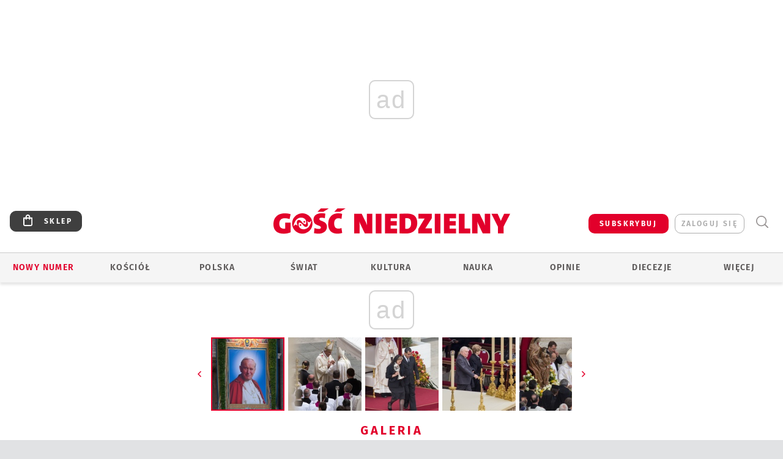

--- FILE ---
content_type: text/html; charset=utf-8
request_url: https://www.google.com/recaptcha/api2/anchor?ar=1&k=6LfKq5UUAAAAAMU4Rd1_l_MKSJAizQb5Mk_8bFA_&co=aHR0cHM6Ly93d3cuZ29zYy5wbDo0NDM.&hl=en&v=N67nZn4AqZkNcbeMu4prBgzg&size=invisible&anchor-ms=20000&execute-ms=30000&cb=rt5n8lmskwy4
body_size: 48881
content:
<!DOCTYPE HTML><html dir="ltr" lang="en"><head><meta http-equiv="Content-Type" content="text/html; charset=UTF-8">
<meta http-equiv="X-UA-Compatible" content="IE=edge">
<title>reCAPTCHA</title>
<style type="text/css">
/* cyrillic-ext */
@font-face {
  font-family: 'Roboto';
  font-style: normal;
  font-weight: 400;
  font-stretch: 100%;
  src: url(//fonts.gstatic.com/s/roboto/v48/KFO7CnqEu92Fr1ME7kSn66aGLdTylUAMa3GUBHMdazTgWw.woff2) format('woff2');
  unicode-range: U+0460-052F, U+1C80-1C8A, U+20B4, U+2DE0-2DFF, U+A640-A69F, U+FE2E-FE2F;
}
/* cyrillic */
@font-face {
  font-family: 'Roboto';
  font-style: normal;
  font-weight: 400;
  font-stretch: 100%;
  src: url(//fonts.gstatic.com/s/roboto/v48/KFO7CnqEu92Fr1ME7kSn66aGLdTylUAMa3iUBHMdazTgWw.woff2) format('woff2');
  unicode-range: U+0301, U+0400-045F, U+0490-0491, U+04B0-04B1, U+2116;
}
/* greek-ext */
@font-face {
  font-family: 'Roboto';
  font-style: normal;
  font-weight: 400;
  font-stretch: 100%;
  src: url(//fonts.gstatic.com/s/roboto/v48/KFO7CnqEu92Fr1ME7kSn66aGLdTylUAMa3CUBHMdazTgWw.woff2) format('woff2');
  unicode-range: U+1F00-1FFF;
}
/* greek */
@font-face {
  font-family: 'Roboto';
  font-style: normal;
  font-weight: 400;
  font-stretch: 100%;
  src: url(//fonts.gstatic.com/s/roboto/v48/KFO7CnqEu92Fr1ME7kSn66aGLdTylUAMa3-UBHMdazTgWw.woff2) format('woff2');
  unicode-range: U+0370-0377, U+037A-037F, U+0384-038A, U+038C, U+038E-03A1, U+03A3-03FF;
}
/* math */
@font-face {
  font-family: 'Roboto';
  font-style: normal;
  font-weight: 400;
  font-stretch: 100%;
  src: url(//fonts.gstatic.com/s/roboto/v48/KFO7CnqEu92Fr1ME7kSn66aGLdTylUAMawCUBHMdazTgWw.woff2) format('woff2');
  unicode-range: U+0302-0303, U+0305, U+0307-0308, U+0310, U+0312, U+0315, U+031A, U+0326-0327, U+032C, U+032F-0330, U+0332-0333, U+0338, U+033A, U+0346, U+034D, U+0391-03A1, U+03A3-03A9, U+03B1-03C9, U+03D1, U+03D5-03D6, U+03F0-03F1, U+03F4-03F5, U+2016-2017, U+2034-2038, U+203C, U+2040, U+2043, U+2047, U+2050, U+2057, U+205F, U+2070-2071, U+2074-208E, U+2090-209C, U+20D0-20DC, U+20E1, U+20E5-20EF, U+2100-2112, U+2114-2115, U+2117-2121, U+2123-214F, U+2190, U+2192, U+2194-21AE, U+21B0-21E5, U+21F1-21F2, U+21F4-2211, U+2213-2214, U+2216-22FF, U+2308-230B, U+2310, U+2319, U+231C-2321, U+2336-237A, U+237C, U+2395, U+239B-23B7, U+23D0, U+23DC-23E1, U+2474-2475, U+25AF, U+25B3, U+25B7, U+25BD, U+25C1, U+25CA, U+25CC, U+25FB, U+266D-266F, U+27C0-27FF, U+2900-2AFF, U+2B0E-2B11, U+2B30-2B4C, U+2BFE, U+3030, U+FF5B, U+FF5D, U+1D400-1D7FF, U+1EE00-1EEFF;
}
/* symbols */
@font-face {
  font-family: 'Roboto';
  font-style: normal;
  font-weight: 400;
  font-stretch: 100%;
  src: url(//fonts.gstatic.com/s/roboto/v48/KFO7CnqEu92Fr1ME7kSn66aGLdTylUAMaxKUBHMdazTgWw.woff2) format('woff2');
  unicode-range: U+0001-000C, U+000E-001F, U+007F-009F, U+20DD-20E0, U+20E2-20E4, U+2150-218F, U+2190, U+2192, U+2194-2199, U+21AF, U+21E6-21F0, U+21F3, U+2218-2219, U+2299, U+22C4-22C6, U+2300-243F, U+2440-244A, U+2460-24FF, U+25A0-27BF, U+2800-28FF, U+2921-2922, U+2981, U+29BF, U+29EB, U+2B00-2BFF, U+4DC0-4DFF, U+FFF9-FFFB, U+10140-1018E, U+10190-1019C, U+101A0, U+101D0-101FD, U+102E0-102FB, U+10E60-10E7E, U+1D2C0-1D2D3, U+1D2E0-1D37F, U+1F000-1F0FF, U+1F100-1F1AD, U+1F1E6-1F1FF, U+1F30D-1F30F, U+1F315, U+1F31C, U+1F31E, U+1F320-1F32C, U+1F336, U+1F378, U+1F37D, U+1F382, U+1F393-1F39F, U+1F3A7-1F3A8, U+1F3AC-1F3AF, U+1F3C2, U+1F3C4-1F3C6, U+1F3CA-1F3CE, U+1F3D4-1F3E0, U+1F3ED, U+1F3F1-1F3F3, U+1F3F5-1F3F7, U+1F408, U+1F415, U+1F41F, U+1F426, U+1F43F, U+1F441-1F442, U+1F444, U+1F446-1F449, U+1F44C-1F44E, U+1F453, U+1F46A, U+1F47D, U+1F4A3, U+1F4B0, U+1F4B3, U+1F4B9, U+1F4BB, U+1F4BF, U+1F4C8-1F4CB, U+1F4D6, U+1F4DA, U+1F4DF, U+1F4E3-1F4E6, U+1F4EA-1F4ED, U+1F4F7, U+1F4F9-1F4FB, U+1F4FD-1F4FE, U+1F503, U+1F507-1F50B, U+1F50D, U+1F512-1F513, U+1F53E-1F54A, U+1F54F-1F5FA, U+1F610, U+1F650-1F67F, U+1F687, U+1F68D, U+1F691, U+1F694, U+1F698, U+1F6AD, U+1F6B2, U+1F6B9-1F6BA, U+1F6BC, U+1F6C6-1F6CF, U+1F6D3-1F6D7, U+1F6E0-1F6EA, U+1F6F0-1F6F3, U+1F6F7-1F6FC, U+1F700-1F7FF, U+1F800-1F80B, U+1F810-1F847, U+1F850-1F859, U+1F860-1F887, U+1F890-1F8AD, U+1F8B0-1F8BB, U+1F8C0-1F8C1, U+1F900-1F90B, U+1F93B, U+1F946, U+1F984, U+1F996, U+1F9E9, U+1FA00-1FA6F, U+1FA70-1FA7C, U+1FA80-1FA89, U+1FA8F-1FAC6, U+1FACE-1FADC, U+1FADF-1FAE9, U+1FAF0-1FAF8, U+1FB00-1FBFF;
}
/* vietnamese */
@font-face {
  font-family: 'Roboto';
  font-style: normal;
  font-weight: 400;
  font-stretch: 100%;
  src: url(//fonts.gstatic.com/s/roboto/v48/KFO7CnqEu92Fr1ME7kSn66aGLdTylUAMa3OUBHMdazTgWw.woff2) format('woff2');
  unicode-range: U+0102-0103, U+0110-0111, U+0128-0129, U+0168-0169, U+01A0-01A1, U+01AF-01B0, U+0300-0301, U+0303-0304, U+0308-0309, U+0323, U+0329, U+1EA0-1EF9, U+20AB;
}
/* latin-ext */
@font-face {
  font-family: 'Roboto';
  font-style: normal;
  font-weight: 400;
  font-stretch: 100%;
  src: url(//fonts.gstatic.com/s/roboto/v48/KFO7CnqEu92Fr1ME7kSn66aGLdTylUAMa3KUBHMdazTgWw.woff2) format('woff2');
  unicode-range: U+0100-02BA, U+02BD-02C5, U+02C7-02CC, U+02CE-02D7, U+02DD-02FF, U+0304, U+0308, U+0329, U+1D00-1DBF, U+1E00-1E9F, U+1EF2-1EFF, U+2020, U+20A0-20AB, U+20AD-20C0, U+2113, U+2C60-2C7F, U+A720-A7FF;
}
/* latin */
@font-face {
  font-family: 'Roboto';
  font-style: normal;
  font-weight: 400;
  font-stretch: 100%;
  src: url(//fonts.gstatic.com/s/roboto/v48/KFO7CnqEu92Fr1ME7kSn66aGLdTylUAMa3yUBHMdazQ.woff2) format('woff2');
  unicode-range: U+0000-00FF, U+0131, U+0152-0153, U+02BB-02BC, U+02C6, U+02DA, U+02DC, U+0304, U+0308, U+0329, U+2000-206F, U+20AC, U+2122, U+2191, U+2193, U+2212, U+2215, U+FEFF, U+FFFD;
}
/* cyrillic-ext */
@font-face {
  font-family: 'Roboto';
  font-style: normal;
  font-weight: 500;
  font-stretch: 100%;
  src: url(//fonts.gstatic.com/s/roboto/v48/KFO7CnqEu92Fr1ME7kSn66aGLdTylUAMa3GUBHMdazTgWw.woff2) format('woff2');
  unicode-range: U+0460-052F, U+1C80-1C8A, U+20B4, U+2DE0-2DFF, U+A640-A69F, U+FE2E-FE2F;
}
/* cyrillic */
@font-face {
  font-family: 'Roboto';
  font-style: normal;
  font-weight: 500;
  font-stretch: 100%;
  src: url(//fonts.gstatic.com/s/roboto/v48/KFO7CnqEu92Fr1ME7kSn66aGLdTylUAMa3iUBHMdazTgWw.woff2) format('woff2');
  unicode-range: U+0301, U+0400-045F, U+0490-0491, U+04B0-04B1, U+2116;
}
/* greek-ext */
@font-face {
  font-family: 'Roboto';
  font-style: normal;
  font-weight: 500;
  font-stretch: 100%;
  src: url(//fonts.gstatic.com/s/roboto/v48/KFO7CnqEu92Fr1ME7kSn66aGLdTylUAMa3CUBHMdazTgWw.woff2) format('woff2');
  unicode-range: U+1F00-1FFF;
}
/* greek */
@font-face {
  font-family: 'Roboto';
  font-style: normal;
  font-weight: 500;
  font-stretch: 100%;
  src: url(//fonts.gstatic.com/s/roboto/v48/KFO7CnqEu92Fr1ME7kSn66aGLdTylUAMa3-UBHMdazTgWw.woff2) format('woff2');
  unicode-range: U+0370-0377, U+037A-037F, U+0384-038A, U+038C, U+038E-03A1, U+03A3-03FF;
}
/* math */
@font-face {
  font-family: 'Roboto';
  font-style: normal;
  font-weight: 500;
  font-stretch: 100%;
  src: url(//fonts.gstatic.com/s/roboto/v48/KFO7CnqEu92Fr1ME7kSn66aGLdTylUAMawCUBHMdazTgWw.woff2) format('woff2');
  unicode-range: U+0302-0303, U+0305, U+0307-0308, U+0310, U+0312, U+0315, U+031A, U+0326-0327, U+032C, U+032F-0330, U+0332-0333, U+0338, U+033A, U+0346, U+034D, U+0391-03A1, U+03A3-03A9, U+03B1-03C9, U+03D1, U+03D5-03D6, U+03F0-03F1, U+03F4-03F5, U+2016-2017, U+2034-2038, U+203C, U+2040, U+2043, U+2047, U+2050, U+2057, U+205F, U+2070-2071, U+2074-208E, U+2090-209C, U+20D0-20DC, U+20E1, U+20E5-20EF, U+2100-2112, U+2114-2115, U+2117-2121, U+2123-214F, U+2190, U+2192, U+2194-21AE, U+21B0-21E5, U+21F1-21F2, U+21F4-2211, U+2213-2214, U+2216-22FF, U+2308-230B, U+2310, U+2319, U+231C-2321, U+2336-237A, U+237C, U+2395, U+239B-23B7, U+23D0, U+23DC-23E1, U+2474-2475, U+25AF, U+25B3, U+25B7, U+25BD, U+25C1, U+25CA, U+25CC, U+25FB, U+266D-266F, U+27C0-27FF, U+2900-2AFF, U+2B0E-2B11, U+2B30-2B4C, U+2BFE, U+3030, U+FF5B, U+FF5D, U+1D400-1D7FF, U+1EE00-1EEFF;
}
/* symbols */
@font-face {
  font-family: 'Roboto';
  font-style: normal;
  font-weight: 500;
  font-stretch: 100%;
  src: url(//fonts.gstatic.com/s/roboto/v48/KFO7CnqEu92Fr1ME7kSn66aGLdTylUAMaxKUBHMdazTgWw.woff2) format('woff2');
  unicode-range: U+0001-000C, U+000E-001F, U+007F-009F, U+20DD-20E0, U+20E2-20E4, U+2150-218F, U+2190, U+2192, U+2194-2199, U+21AF, U+21E6-21F0, U+21F3, U+2218-2219, U+2299, U+22C4-22C6, U+2300-243F, U+2440-244A, U+2460-24FF, U+25A0-27BF, U+2800-28FF, U+2921-2922, U+2981, U+29BF, U+29EB, U+2B00-2BFF, U+4DC0-4DFF, U+FFF9-FFFB, U+10140-1018E, U+10190-1019C, U+101A0, U+101D0-101FD, U+102E0-102FB, U+10E60-10E7E, U+1D2C0-1D2D3, U+1D2E0-1D37F, U+1F000-1F0FF, U+1F100-1F1AD, U+1F1E6-1F1FF, U+1F30D-1F30F, U+1F315, U+1F31C, U+1F31E, U+1F320-1F32C, U+1F336, U+1F378, U+1F37D, U+1F382, U+1F393-1F39F, U+1F3A7-1F3A8, U+1F3AC-1F3AF, U+1F3C2, U+1F3C4-1F3C6, U+1F3CA-1F3CE, U+1F3D4-1F3E0, U+1F3ED, U+1F3F1-1F3F3, U+1F3F5-1F3F7, U+1F408, U+1F415, U+1F41F, U+1F426, U+1F43F, U+1F441-1F442, U+1F444, U+1F446-1F449, U+1F44C-1F44E, U+1F453, U+1F46A, U+1F47D, U+1F4A3, U+1F4B0, U+1F4B3, U+1F4B9, U+1F4BB, U+1F4BF, U+1F4C8-1F4CB, U+1F4D6, U+1F4DA, U+1F4DF, U+1F4E3-1F4E6, U+1F4EA-1F4ED, U+1F4F7, U+1F4F9-1F4FB, U+1F4FD-1F4FE, U+1F503, U+1F507-1F50B, U+1F50D, U+1F512-1F513, U+1F53E-1F54A, U+1F54F-1F5FA, U+1F610, U+1F650-1F67F, U+1F687, U+1F68D, U+1F691, U+1F694, U+1F698, U+1F6AD, U+1F6B2, U+1F6B9-1F6BA, U+1F6BC, U+1F6C6-1F6CF, U+1F6D3-1F6D7, U+1F6E0-1F6EA, U+1F6F0-1F6F3, U+1F6F7-1F6FC, U+1F700-1F7FF, U+1F800-1F80B, U+1F810-1F847, U+1F850-1F859, U+1F860-1F887, U+1F890-1F8AD, U+1F8B0-1F8BB, U+1F8C0-1F8C1, U+1F900-1F90B, U+1F93B, U+1F946, U+1F984, U+1F996, U+1F9E9, U+1FA00-1FA6F, U+1FA70-1FA7C, U+1FA80-1FA89, U+1FA8F-1FAC6, U+1FACE-1FADC, U+1FADF-1FAE9, U+1FAF0-1FAF8, U+1FB00-1FBFF;
}
/* vietnamese */
@font-face {
  font-family: 'Roboto';
  font-style: normal;
  font-weight: 500;
  font-stretch: 100%;
  src: url(//fonts.gstatic.com/s/roboto/v48/KFO7CnqEu92Fr1ME7kSn66aGLdTylUAMa3OUBHMdazTgWw.woff2) format('woff2');
  unicode-range: U+0102-0103, U+0110-0111, U+0128-0129, U+0168-0169, U+01A0-01A1, U+01AF-01B0, U+0300-0301, U+0303-0304, U+0308-0309, U+0323, U+0329, U+1EA0-1EF9, U+20AB;
}
/* latin-ext */
@font-face {
  font-family: 'Roboto';
  font-style: normal;
  font-weight: 500;
  font-stretch: 100%;
  src: url(//fonts.gstatic.com/s/roboto/v48/KFO7CnqEu92Fr1ME7kSn66aGLdTylUAMa3KUBHMdazTgWw.woff2) format('woff2');
  unicode-range: U+0100-02BA, U+02BD-02C5, U+02C7-02CC, U+02CE-02D7, U+02DD-02FF, U+0304, U+0308, U+0329, U+1D00-1DBF, U+1E00-1E9F, U+1EF2-1EFF, U+2020, U+20A0-20AB, U+20AD-20C0, U+2113, U+2C60-2C7F, U+A720-A7FF;
}
/* latin */
@font-face {
  font-family: 'Roboto';
  font-style: normal;
  font-weight: 500;
  font-stretch: 100%;
  src: url(//fonts.gstatic.com/s/roboto/v48/KFO7CnqEu92Fr1ME7kSn66aGLdTylUAMa3yUBHMdazQ.woff2) format('woff2');
  unicode-range: U+0000-00FF, U+0131, U+0152-0153, U+02BB-02BC, U+02C6, U+02DA, U+02DC, U+0304, U+0308, U+0329, U+2000-206F, U+20AC, U+2122, U+2191, U+2193, U+2212, U+2215, U+FEFF, U+FFFD;
}
/* cyrillic-ext */
@font-face {
  font-family: 'Roboto';
  font-style: normal;
  font-weight: 900;
  font-stretch: 100%;
  src: url(//fonts.gstatic.com/s/roboto/v48/KFO7CnqEu92Fr1ME7kSn66aGLdTylUAMa3GUBHMdazTgWw.woff2) format('woff2');
  unicode-range: U+0460-052F, U+1C80-1C8A, U+20B4, U+2DE0-2DFF, U+A640-A69F, U+FE2E-FE2F;
}
/* cyrillic */
@font-face {
  font-family: 'Roboto';
  font-style: normal;
  font-weight: 900;
  font-stretch: 100%;
  src: url(//fonts.gstatic.com/s/roboto/v48/KFO7CnqEu92Fr1ME7kSn66aGLdTylUAMa3iUBHMdazTgWw.woff2) format('woff2');
  unicode-range: U+0301, U+0400-045F, U+0490-0491, U+04B0-04B1, U+2116;
}
/* greek-ext */
@font-face {
  font-family: 'Roboto';
  font-style: normal;
  font-weight: 900;
  font-stretch: 100%;
  src: url(//fonts.gstatic.com/s/roboto/v48/KFO7CnqEu92Fr1ME7kSn66aGLdTylUAMa3CUBHMdazTgWw.woff2) format('woff2');
  unicode-range: U+1F00-1FFF;
}
/* greek */
@font-face {
  font-family: 'Roboto';
  font-style: normal;
  font-weight: 900;
  font-stretch: 100%;
  src: url(//fonts.gstatic.com/s/roboto/v48/KFO7CnqEu92Fr1ME7kSn66aGLdTylUAMa3-UBHMdazTgWw.woff2) format('woff2');
  unicode-range: U+0370-0377, U+037A-037F, U+0384-038A, U+038C, U+038E-03A1, U+03A3-03FF;
}
/* math */
@font-face {
  font-family: 'Roboto';
  font-style: normal;
  font-weight: 900;
  font-stretch: 100%;
  src: url(//fonts.gstatic.com/s/roboto/v48/KFO7CnqEu92Fr1ME7kSn66aGLdTylUAMawCUBHMdazTgWw.woff2) format('woff2');
  unicode-range: U+0302-0303, U+0305, U+0307-0308, U+0310, U+0312, U+0315, U+031A, U+0326-0327, U+032C, U+032F-0330, U+0332-0333, U+0338, U+033A, U+0346, U+034D, U+0391-03A1, U+03A3-03A9, U+03B1-03C9, U+03D1, U+03D5-03D6, U+03F0-03F1, U+03F4-03F5, U+2016-2017, U+2034-2038, U+203C, U+2040, U+2043, U+2047, U+2050, U+2057, U+205F, U+2070-2071, U+2074-208E, U+2090-209C, U+20D0-20DC, U+20E1, U+20E5-20EF, U+2100-2112, U+2114-2115, U+2117-2121, U+2123-214F, U+2190, U+2192, U+2194-21AE, U+21B0-21E5, U+21F1-21F2, U+21F4-2211, U+2213-2214, U+2216-22FF, U+2308-230B, U+2310, U+2319, U+231C-2321, U+2336-237A, U+237C, U+2395, U+239B-23B7, U+23D0, U+23DC-23E1, U+2474-2475, U+25AF, U+25B3, U+25B7, U+25BD, U+25C1, U+25CA, U+25CC, U+25FB, U+266D-266F, U+27C0-27FF, U+2900-2AFF, U+2B0E-2B11, U+2B30-2B4C, U+2BFE, U+3030, U+FF5B, U+FF5D, U+1D400-1D7FF, U+1EE00-1EEFF;
}
/* symbols */
@font-face {
  font-family: 'Roboto';
  font-style: normal;
  font-weight: 900;
  font-stretch: 100%;
  src: url(//fonts.gstatic.com/s/roboto/v48/KFO7CnqEu92Fr1ME7kSn66aGLdTylUAMaxKUBHMdazTgWw.woff2) format('woff2');
  unicode-range: U+0001-000C, U+000E-001F, U+007F-009F, U+20DD-20E0, U+20E2-20E4, U+2150-218F, U+2190, U+2192, U+2194-2199, U+21AF, U+21E6-21F0, U+21F3, U+2218-2219, U+2299, U+22C4-22C6, U+2300-243F, U+2440-244A, U+2460-24FF, U+25A0-27BF, U+2800-28FF, U+2921-2922, U+2981, U+29BF, U+29EB, U+2B00-2BFF, U+4DC0-4DFF, U+FFF9-FFFB, U+10140-1018E, U+10190-1019C, U+101A0, U+101D0-101FD, U+102E0-102FB, U+10E60-10E7E, U+1D2C0-1D2D3, U+1D2E0-1D37F, U+1F000-1F0FF, U+1F100-1F1AD, U+1F1E6-1F1FF, U+1F30D-1F30F, U+1F315, U+1F31C, U+1F31E, U+1F320-1F32C, U+1F336, U+1F378, U+1F37D, U+1F382, U+1F393-1F39F, U+1F3A7-1F3A8, U+1F3AC-1F3AF, U+1F3C2, U+1F3C4-1F3C6, U+1F3CA-1F3CE, U+1F3D4-1F3E0, U+1F3ED, U+1F3F1-1F3F3, U+1F3F5-1F3F7, U+1F408, U+1F415, U+1F41F, U+1F426, U+1F43F, U+1F441-1F442, U+1F444, U+1F446-1F449, U+1F44C-1F44E, U+1F453, U+1F46A, U+1F47D, U+1F4A3, U+1F4B0, U+1F4B3, U+1F4B9, U+1F4BB, U+1F4BF, U+1F4C8-1F4CB, U+1F4D6, U+1F4DA, U+1F4DF, U+1F4E3-1F4E6, U+1F4EA-1F4ED, U+1F4F7, U+1F4F9-1F4FB, U+1F4FD-1F4FE, U+1F503, U+1F507-1F50B, U+1F50D, U+1F512-1F513, U+1F53E-1F54A, U+1F54F-1F5FA, U+1F610, U+1F650-1F67F, U+1F687, U+1F68D, U+1F691, U+1F694, U+1F698, U+1F6AD, U+1F6B2, U+1F6B9-1F6BA, U+1F6BC, U+1F6C6-1F6CF, U+1F6D3-1F6D7, U+1F6E0-1F6EA, U+1F6F0-1F6F3, U+1F6F7-1F6FC, U+1F700-1F7FF, U+1F800-1F80B, U+1F810-1F847, U+1F850-1F859, U+1F860-1F887, U+1F890-1F8AD, U+1F8B0-1F8BB, U+1F8C0-1F8C1, U+1F900-1F90B, U+1F93B, U+1F946, U+1F984, U+1F996, U+1F9E9, U+1FA00-1FA6F, U+1FA70-1FA7C, U+1FA80-1FA89, U+1FA8F-1FAC6, U+1FACE-1FADC, U+1FADF-1FAE9, U+1FAF0-1FAF8, U+1FB00-1FBFF;
}
/* vietnamese */
@font-face {
  font-family: 'Roboto';
  font-style: normal;
  font-weight: 900;
  font-stretch: 100%;
  src: url(//fonts.gstatic.com/s/roboto/v48/KFO7CnqEu92Fr1ME7kSn66aGLdTylUAMa3OUBHMdazTgWw.woff2) format('woff2');
  unicode-range: U+0102-0103, U+0110-0111, U+0128-0129, U+0168-0169, U+01A0-01A1, U+01AF-01B0, U+0300-0301, U+0303-0304, U+0308-0309, U+0323, U+0329, U+1EA0-1EF9, U+20AB;
}
/* latin-ext */
@font-face {
  font-family: 'Roboto';
  font-style: normal;
  font-weight: 900;
  font-stretch: 100%;
  src: url(//fonts.gstatic.com/s/roboto/v48/KFO7CnqEu92Fr1ME7kSn66aGLdTylUAMa3KUBHMdazTgWw.woff2) format('woff2');
  unicode-range: U+0100-02BA, U+02BD-02C5, U+02C7-02CC, U+02CE-02D7, U+02DD-02FF, U+0304, U+0308, U+0329, U+1D00-1DBF, U+1E00-1E9F, U+1EF2-1EFF, U+2020, U+20A0-20AB, U+20AD-20C0, U+2113, U+2C60-2C7F, U+A720-A7FF;
}
/* latin */
@font-face {
  font-family: 'Roboto';
  font-style: normal;
  font-weight: 900;
  font-stretch: 100%;
  src: url(//fonts.gstatic.com/s/roboto/v48/KFO7CnqEu92Fr1ME7kSn66aGLdTylUAMa3yUBHMdazQ.woff2) format('woff2');
  unicode-range: U+0000-00FF, U+0131, U+0152-0153, U+02BB-02BC, U+02C6, U+02DA, U+02DC, U+0304, U+0308, U+0329, U+2000-206F, U+20AC, U+2122, U+2191, U+2193, U+2212, U+2215, U+FEFF, U+FFFD;
}

</style>
<link rel="stylesheet" type="text/css" href="https://www.gstatic.com/recaptcha/releases/N67nZn4AqZkNcbeMu4prBgzg/styles__ltr.css">
<script nonce="O2WAP-Ljk5Z3cHLBG8Su_w" type="text/javascript">window['__recaptcha_api'] = 'https://www.google.com/recaptcha/api2/';</script>
<script type="text/javascript" src="https://www.gstatic.com/recaptcha/releases/N67nZn4AqZkNcbeMu4prBgzg/recaptcha__en.js" nonce="O2WAP-Ljk5Z3cHLBG8Su_w">
      
    </script></head>
<body><div id="rc-anchor-alert" class="rc-anchor-alert"></div>
<input type="hidden" id="recaptcha-token" value="[base64]">
<script type="text/javascript" nonce="O2WAP-Ljk5Z3cHLBG8Su_w">
      recaptcha.anchor.Main.init("[\x22ainput\x22,[\x22bgdata\x22,\x22\x22,\[base64]/[base64]/[base64]/bmV3IHJbeF0oY1swXSk6RT09Mj9uZXcgclt4XShjWzBdLGNbMV0pOkU9PTM/bmV3IHJbeF0oY1swXSxjWzFdLGNbMl0pOkU9PTQ/[base64]/[base64]/[base64]/[base64]/[base64]/[base64]/[base64]/[base64]\x22,\[base64]\x22,\x22w4tzV8ODRV/CnMKoKE1ZM8OVNHLDrcO0XSLCh8KZw4vDlcOzMsKhLMKLRHV4FBDDl8K1NiDCkMKBw6/CocOcQS7ChBcLBcK1B1zCt8O6w7wwIcKtw4R8A8KmIsKsw7jDi8KuwrDCosOPw7xIYMK6woQiJSUawoTCpMOWBAxNTjd3woUKwoByccKxQMKmw59eGcKEwqMMw4JlwobCgWIYw7VAw4MLMX4/wrLCoHR2VMOxw4d+w5obw4JDd8OXw7XDisKxw5AUacO1I27DmDfDo8OVwobDtl/CrHPDl8KDw5bClTXDqhjDmhvDosKnwpbCi8ONK8K3w6cvN8OKfsKwP8OOO8Kew6csw7oRw4bDisKqwpBBBcKww6jDtitwb8KAw6l6wocQw517w7xjXsKTBsOVF8OtISo0dhVbaD7Dvg/[base64]/[base64]/[base64]/DucKwwqAkXW8Dw50MwoMNe8OfF8OJwrTCmwTCkWvCpMKrVCpjX8KxwqTCrMOCwqDDq8KUHiwUfCrDlSfDj8KXXX81R8Kxd8Obw6bDmsOeA8K0w7YHRsKSwr1LJsOjw6fDhzpSw4/DvsKQd8Ohw7ECwp5kw5nCvsOlV8KdwrZAw43DvMOrGU/DgGpiw4TCm8OTVD/CkgvCnMKeSsOlCBTDjsKqQ8OBDgE6wrA0KMKILFITwrw8ShAHwoY7wrBvB8KkLcOxw7F/X1bDk1LClwgawp/[base64]/CpkYJSHfDj17Cu8KWIMO/[base64]/CmsOPbw5/IsKOKsKvdUImC17ClypWwocRVFXDmMO6IcObTMKZwpcHwrTCoBQBw4PDicKcfcOkDCLDisK/wplacQ/CjsKCYml1wognacOcw7EiwpPCjh/CpFfCtyfDr8K1D8OYwrzCsy7DiMKRw6/[base64]/DkjHCrVXCs8K/wq7Dsn1Zdnsrw7tLCRjDnSF9wq8dNcKdw4HDoGDCu8OVw65twpfCl8KnYMK9SXPCoMOCw4LDrcOgWsO4w63Cv8KIw7kxwpYTwplNwr3Cu8O4w5k9wonDn8K4w7zCvwx/[base64]/CnsOJQjkIKsKGwro0wrgww6PDrcKOEjrDmEJWc8ONej7CpcK7DDPDiMOoCsKFw4hDwprDtTPDkn3CiDTCtFPCpXHDosKCODccw61fw4o+IMKzR8KsFQ96OwzChRHDkzHDqHfDvkrDq8K2wpN/wp7Co8KvNGPDumTCu8OFfjLCtx3Cq8KWw5kVS8KXEl9kw5bChn7DvyrDj8KWWMOHwpHDsx8YYHfDhTXDjULDkyRKXGnCg8OzwoERwpXDg8K0cxnCrDFGEkjDtMKTwobDsFXCocODWz/[base64]/Al7DjMKNGQcDw79hw6sFR3DCtMKKFQDDvCgWPgocQAk+wpJkYhDDlkjCrMOzHihvVcKSP8KPwotqVBfDrnLCpGURwrMuU2XDjMOVwpjDhTnDlcOOTMOjw64jNCh1NlfDshpdwrTDoMOXWBvDnMKWbwJobcKDw53DlMKNwqzDm0/CjcKdIhXCusO/w4kGwo/DnSDCmsOfBcOfw6QACm4ewoTCuxcSbR7DhR04Ti0Xw6MDw5vDjMOew6U5Kz07BCQkwojDm2HCrmEREMKQCxrDtsO2dVfDhTvDqcKwbjFVUMKYw5bDrn4Rw4/DhcOjMsOawqTChsOqw7EbwqTDp8KyHynCgmABw6/DtMKUw6UkUzrDjsOiQcKRw5UhM8KIwrjDtMOCw73DtMOICMODw4DCmcKabwcfbwxXJ1YJwqxmWh5lDF4rF8K2FsOARCvDqMOADjxgw7/DnxnCiMKpBMOjOcOkwqDDqmorSiZzw5VKAcKHw5MbXsOOw5vDjhLCiQwbw6rDtnxAw5lEA1NpwpHCk8OWMUbDu8OYDMOzZcOsQ8Kdw4DDknLDkMKxWMK/[base64]/dkjClw/Dp23DtntSwr4tw4rCiAdPw5fCrhBrKlXCuAsJRkvCqy4vw7rCrsKXEMOVw5fCtsK7McKXH8KOw7skwpNDwrHCmBDCggkNwqbClQpJwpzCqS7Ch8OGI8OiNSxBRsO9DDFbw5zClsOxwr4AHMOxcFTCvgXDljnCpsKZOxhyQMKgwpDDiB3Do8O0wr/DtzxFbk3CncObw77CpcOxwrzChEBewpXDucOOwrJRw5U3w4RPPV87w4rDosKlKyLCg8OQdjPDoUTDrcKpG39pwqEmwplEw5R8w4XChlkNw5RZNsOPw4Jpw6DDmwYtWMOawprCuMOpN8O0LQJvdW46UC7CisOCbMOcPsOPw5UqRMOuVsO1QsKKOcOJwoTDuy/DpB1/aDnDtMOFfz7CmcK2woLCrcKGbwTDvMKqUD4YBXPDuDAawrPCs8KeNsKHcMO9wr7DixzChzMHw6PDvsOtfwnDols/ahnCnV0gBCNXbV3CtUJcwpY8wr0nTFZVwrV4bcKqV8KXcMKIwqHCicOyw73CtDHDhygwwqh5w4oxEj/ClEzCrWA/MMOLwrgOSCTDj8KPd8Ojc8KHbsKOGMO1w6XDq3PCoX/[base64]/Dg8OQwooPwo3CocO4wrIcwqQLLcO8w57Cs2zClMOjwqrCucKrwp5kw4oQLyTDmDFBwoN/[base64]/ClmXDqMOxwodDHTTCkMKRTULDjEQxQE/ClMOPLMKwZsOSw5VnIsK3w4B4aUJVCS7CpyMoPhQHw7VAXwwKfAx0T0JlwoZvw5MDw587wrzDrmgrw6o9wrB1TcO1woIMFMKJbMOJw7J6wrBXZXoQwoN+F8OXwpk/w5/DsE1Mw5tQR8KwQBdGwrvCsMOzSsOqwqwScCkLEcKcOFHDkRlmwrXDscO0MHjChhHCicO+KMKPe8KAbcODwoDCpnA3wqIfwrzDpn/CncOmMcO7wpPDlcOQw54jwrNnw68bHjbClMK0FsKcP8KUWWLDoUPDucK2w6XDtwFNwrlAwojDv8OKwq9QwpfClsK6SMKlZ8KpYsKbYnPCgnVYwojDq0AVViTDp8OnW29EA8OAK8K1w6xvWUbDgMKsK8KGaTfDjAbCmsKQw5LDpEt/wqA5woRdw5jDvyLCpMKZOCEnwqgcwrnDm8KFworDkcOmwrNQwqnDjcKAw4vDisKRwqrDqjXClGZoCxclwo3Du8OPw7IAYGMWGDLDniReFcKCw5gaw7zDnMKIw6XDhcOaw6A7w6stEsOcwp9JwpR2AcOPw4/CtGHCtcKBw4/DisKfTcKpfsOUw4hMZMOyAcOSdz/[base64]/DncK8bUNOXn4TXU/[base64]/PcOKwpEkcBcEI2fDnMO7P3/[base64]/DrVQtD8O0Z8OJasKdTcOkNCtbd8Okw6DDqMOlwrfCscKYR3RkeMKoRyBXwoTDh8Oywo/CmsKsWsOIBhgLeTIzLn5US8OodsK7wr/[base64]/CqRTCrV/CnHjCkUoLS8OJbsOEwp7DisKFwpjDhQnDpmrCpELCvsKGw4QPGEzDsXjCrBTCr8KBIsOuwrBZw5gGdMKmX21cw6heWnpVwrbChcO8IsKHCg/DlTHCqsOKw7HDjSlZwpLCqUXDv0IHFRDDhUcTfF3DkMOkE8O9w6IXw4QDw5MqQRVjIkXCjsK8w63ClyZ3w6LCtCPDuw3DpsOmw7sqMnMMecKQw5nDscOeQcOSw7xlwp8mw45XN8KUwpVMwoQcwp1/LMOzOB0rQMKww4wZwpnDjcOlw6Vxw67ClFPDtzbCssKQBF06XMO+NMOpYUAsw7xfwrV9w6g5wosowoXClSTDgcOUN8KWw7VBw47Ct8OtfcKJwr/CiyVUcyPDnhrCq8KfHcKOEcKGOTEUw6gfw4nDrE0DwqXDtmRLRsOzTGnCrsOmDMOQZSVrFsOHw59Kw74gw6XDnB/DnRhHw700RHDDnMOsw7DDh8O8woBxSgIAwqNMwrXDp8OLw5Imw7A1wp7CuG4Aw4JUwoxAw5k2w6NAw4LCosOtAUbCsiJowo41KjIDwp7Dn8KTBMKTBVvDmsK3csK3wrvDl8OsLsKpw4vChcOmwqlnw5wTcsKhw45ywrQBBBRsY2wuCsKSY3DDm8K8dsK/csKdw61Ww5R/VxovS8O5wrfDvnorJcKaw7vCi8OewovDpSY+wpfDg1drwoYVw5xEw5rDqsOow7QHdsK2IXgKUAXCtx5owol4d1F2w6DCkcKVw7bCkk47w47Dt8KQLzvCtcOpw7/DqMOBwoHCtjDDlsOMT8OgG8Khw4/CmMKPw6fClsKdw7rCgMKNw4BkbhBAwr7DmEDDsn1iQcK3V8OjwrTClMOmw4kWwrrCs8Kzw5oJYhpSAwp1wqNBw67DtcOcJsKoDBHCtcKlwqjDhMKBDMOUWsOkRcKdacKqTlTDrh/CiAzDlljCg8OXL0/Dl1HDicKGw4AsworDjDtQwrLCqsO/SsKYfHV/SE0Fw61JdMKBwovDonhbL8KvwrgDwqoiH1jCkEVlfUhmBxfCqyZRXhrChh7DlXwfw7HDi18iwovCk8K5Dn1lwo3Dv8K9w4MfwrR6w4RaDcOcwozCqXHDjAbClCJYw7rDuz3Dj8KnwqZJwoIbe8OhwqjCmsOuw4Zew4c7woXDlTfCojN0ag/CncOKw5nClMK7NsOdw4bDoF7DocO4ccOGOn05w63ChcOxPxUDQsKDehEkwqhkwoYAwpsbcsOLE1zCjcKEw78sZMKKRg4vw4MKwpzCux1xccOcUUzCs8KlFVzCk8OgIRdfwp0Ow7g4W8KLw6zCqsOLDsOCNws2w63Du8O1w68RKsKowqokw7nDjD93GMO/eTPClsO0fQzCk3LCqkLCgsOpwrrCp8K7AzbDk8OuNRFGwo0IL2dXw7sIFlXCjTrCsR1rFcKLacKxw5fCgk3DncO3wo7Dk1TDgSzDgkDCvcOqw55+w45FXx8Rf8Kdw5bCvXbCucO8wo/DtCB6IxZ/bTfDrnV6w6DDvhJMwpVHA3rCpMOrw7/ChMOIXifCmz7CmsKtNsOMJV0Gwo/[base64]/DgEUxw5fCjsKGwqhkSBcHA8OAwqPDosOKdcKow4NVwrYKXMOxwqRXY8K2EBIwKGxgwrzCv8OOwo/[base64]/w7sTYsOWdRnDrcOWESBmw74SUB9dRMOcPMK8GGXDpxE4W13Cq31Xw6pnO3/DqMOiJMOiwpLDtWbCksKxw5DCl8KZADE4wpbCp8KowoRBwrJ9CMKLM8OUYsOnwpFYwoHDjSbCn8OtNy/CsVjChMKoaSjDhMOxa8O3w5HCq8OAwro0wr14RXfDpcODZiEMwrDCsgzCvHDDrU0XMX5Swp3DlHwQD17Ds2bDj8O8cB9/w7N1DAEbc8KdRcOlPFzCsiHDgsOpwqgLwoVCa3hIw7oUw47Cky/CkW87M8OXH1UfwoJiSsOab8OJw5rDqy5mwr4SwprDmmXDj07CrMOIbHnCiAvCqDNnw7QwHw3Dq8KMwp8CKsORwrnDukDCswDCjlssAcOtNsO9LcKXBiNzKHhJwo0lwpnDrBAPQsOIw7XDhMK2wodAVMOoasOUwqocwowlBsODw7/DhVPDrGfCjsO4a1TCrMKbPcOgwqfCqE1HAnfDkXPCp8ORw5MhIcORP8Opw65Fw54McnrCocKjOcKnMVhQw5/[base64]/DicKOwpAjaWPDisKlEycIw7zDjhQdwpnCji1LKyw/[base64]/wrtnw4hjw5PDi2bCtmMRHRvDhcOEXcKXw5osw7PDkGPDgXcRw4rDplDCjMOQdhg7RVFichvDqG9lw63DgXPDssK9wqnCtTXCh8OLIMKGwqjCv8OnAsOMExHDvQUsW8OTHx7DocOxEMKKO8KJwpzCm8OTwo1TwqnDvWfDhQJZYShEXV/Cl2LDucO/ccO1w4vCmcKVwoDCjMOWwrt1elwVJxUoSH86Y8OUwq/[base64]/CvsOgcGEEw6J1wptgfsKWBEzCglnDqMKdQU5kM2fDoMKccA3CnnUtw4EEw4I5fgwXGFrCvcKBWH7Cs8O/Z8K2bcOnwoZ9csKMexwZw6nDgVXDl0Ymw50IRyxTw61LwqTDjUvDmxcGCVdXw6TDusKTw4MKwrUdM8KLwpMgwqrCk8OEw6nDuhLDnsOaw4rClEkQEhHCsMKYw5NcbsOTw4hSw6nCowhQw7JNYXxNE8KcwpJ7wo/DpMKew7VGX8KhJMOJVcKtPmhBwpNUw4nCtMKRwqjCqVDDvRg6eWAvwpnCohENw7gLDcKLwp5rT8OQaRNxTmUBZMKWwp/CjAcrKMKEwo97dMO9AcKFwr7Dgnsuw6LCicKcwpdOw6Mwc8Oywr/CtSDCuMKRwqPDtMORV8KdXjDDqgfCgxrDpcKPw4LCiMO7w68VwqMawq/CqEjDocKow7XCg1TCssO/AEABwrEtw6hTScKpwpQZUMKEw4rDsnfCjiLDjWw+w7RqwpDCvCnDlcKJL8OHwqrCk8Krw5IVKjnDgiV0wrpZwrJ2wr9sw4JRKcK6HAbCq8OVw4TCs8KUV2dTwqF+RTRew5XDi1XCp1UQaMOuE33DhHfDhsKVwpPDrgMNw47CqcK/w78wecKewqHDgxTDv17DmUMIwqvDsl3Ch04EJcOLDMK3wpnDkSDDmCTDrcOQwqcpwqd1BcO0w7I9w7M/RsKEwqMCJMO6TVJNJMOiHcOLWA5dw7k1wrzCv8OOw6tjwpLCghPDpURiTxbChhnCgsOlw6BWwo7Cj2TCrDthwpbCu8K5w4bCjyArwp/[base64]/Dh3NTF8KNw5pcDxvCk8Kzw6bDtkzDhxjCh8KswqlXGzt/w5Rcw4vDnsKgw5t9wqzDiAgXwrnCrMO3LnJZwpNJw6kjw5wGwp83bsONw7ZiV0xhBgzCm0wUO1Efw43Dk2tXVWLCnjfCuMKHPMOHEnTCgWEsL8Oywo/[base64]/[base64]/DoldIewvDtsOlJcKvwq5uX8K+K8KveMKYwoZDYQkXJgHCiMOCw75wwofCt8Kowq4Xw7Vjw6hNMMKbw60YRcOiw7g7Bk/CrRpXcwvCtUDDk14iw7XDiU3Do8K8w6/CsSU4dsKsZU0Wf8O4W8O8woLDjcOFw78xw6HCtcOtd0PDgX0bwqPDkFZXRcK5wrt6wp/[base64]/DocK3AcOeUSzCkzPCiXbDg2TCgsOMw4bDh8O9wphjFcO3EC17TAwHAC3Di1nCiQPCvHTDrCcjLsK6IsKfwpLDlCPCsyHDgcKRY0PDk8KVecKYwpzCm8K8CcOFG8KYwp4dN2Bww4/DslbDq8KiwqHCs27CnV7DuHJOw6fDrMKowoZIVMOTw6/CkSrCmcORKA7CqcOKwoQBAR1+HcKxH0pjw55NZcO9wo/CgMKFCMKGwobClcKNw6zChStuwpJxwqUAw5vDu8OMQmvCqgHCjsKBXBBWwq9Swo9MFsK/UBciwoLDusOGw61MPgg8WsKpS8K5S8KcWDwYw6d9w75TZcKUJ8OUA8KSV8Ouw4ZNw6rCosOkw7XCh2YeB8KMw5Qgw4vDksK1wos6w7xSBlo7EcO9w59Mw7omWD3Dq03DmsODDxnDvcOgwovCtT/DpC9ifzEIGUTCn0/[base64]/OG08wpNMw65bHsOuwocbw7zDqw89SmPCqcKNw6MNwoMFKjkSw6DDrMKzKsOgdhHChsKGw53CucK8wrjDnsKiwqDCsH7DpsKVwp8AwpvCicKlVW3CqyFjasKJwrzDiMO/wqoow4FlX8Obw7sLG8O/[base64]/DrsKqfAEDfsKUKlrConYGwpUFbMOfw6w9wqRpJmJwAx5jw7EIMsOPw7nDqS80YTjCmsKvXUTCpMK0w6ZOIwxsEk/DvmfCq8KTw4vCkMKhJMOOw6gxw47ClMKTHcOzccORA1lmw7p1KsKDwpJnw4LCrnvDpcKfJcKzwprCkyLDnErCoMOFTFhPwqIwWAjCl1rDvzDCv8K0Iwp1wq3DjxDDr8Kdw5fChsK1CyZSKMOtwp7DnCTCtMOXcn5Ew71fw5/Dg1bCrQB9BsK9w5fCq8OiPmfDpsKcXj/DsMOMVD3Ch8OESXLCsmsobcK4RcOGwpnCn8KDwoLDqw3Dl8KcwqZsWsO1wqlZwrjCi1nCkC/DnsONKgvCvh/CgcOzLRDDpcO/w7HChEpEPcKrIDTDhsKAbcOCfMKUw78CwoN8wo3DgMKkwqLCo8OKwoE+wrbDisOuw7XDi3HDvFVOOj0cUzoFw5EBJsK4wpFSwo3CkGEuDHfCrWYLw6E6w4lnw7XDqAvCo2tcw4bCtmIbw5/DsnnCjHNCw7RDw6AjwrZNOHLCpsO3Q8OnwpnDq8O8wqFVwrducRYefQ90RnPCthg5IMKRwqvCngEYRgLDlAB9Y8KVw5PCn8Keb8KWwr1lw5gbwojDlwdiw5AKIBJtSn1WNsO6UMOhwrZgwo3CusKowrp/KcK6wqxrFsOtwrQNBiEOwpg5w6bCv8OdAsOcw7TDicOXw67CmcODUk8mPS7ClDdcOsOMw5jDqgPDjDjDvEPCtMOhwoMTOS/DjkDDrMO7XMOcwoAow7UGwqfCkMKewo4wVR3DkUxdVgJfwpLCn8KEVcOcwoTCq31cwokwQCDCksOLA8OUdcKZOcKVw6fCmjJdw5rCucKlwrhewo3Co3fDicKxYMOww711wqzDiynCm0UJYhPCnsKSw5tOSXHCiWTDksK/[base64]/Ds8O8TsK8DxvDnlduw6AgwrDDt8OwMmkAwo7DhMKjYknDvcKhwrXCvjHDuMOWw4AiM8OJw5BlW3/Dh8KfwrHCiSbDji/CjsOTAEDDnsO7c3vCv8Kfw4MVw4LCmzdpw6XClwDDvjLDqcKKw73Dj3Uhw6bDpcOBwoTDnWvCpMKGw6LDmMOMbcK5FTY/KcOuR05kEF0Yw4Bnw5vDizvCnnDDvsOmDgjDhUzCl8OILsKJwovDqcOvwr9Rw4zDjFzCglodcGA3w7nDgjPDsMODw7LDrcK7bsO9wqQ1JiJfwrk7Elh/MhN/JMOaMzvDusKRVC4DwqsSw4/[base64]/wqDCqcKUPsOyw79mMcO0w5A7wqpra8ONMyvCiSIxwoTDrMK8w67DsmnCrQvCkgttbMOreMKIIiHDqsO7w61Fw6F7WQnCtgLCg8KywrrCjMK4wrnCpsK/wprCnGjDoD4abwfChCllw6/[base64]/CkMKhw7hhD8KFw5fCuRo2NMKYwpgKeUZvc8Oywr9NLRBEwosAwqxowo/DgMO0w4llw41Tw5PClgpzTcK3w53CrcKRw5DDtwnCnMKHG2ELw7w9GsKow6EALnjCnWPCkUtTwqPDrzXCo2vCjsKCW8Ovwr9awqfDlHzClljDj8OyDC/DoMOwfcKYwp/DhHd1A3HCv8KKRl3CpkZbw5/DpcKQcTLDl8ObwqwOwrAbEsOqMsKPU3fCiH7CqGMUw4dwb2/ChMK1w5bCnsOhw5zDmsOCw50FwpR7w4TCnsKKwoDDhcOfwrQzw7zCtRrCqVBWw6/DqsKFw4LDj8OewqvDuMKJVGXCnsK8JEUQCcO3csKmUlbCr8Ktw4ccw4nCs8Ojw4zDsSlBYMK1McKHwqzCo8KDOz3Crj19wrLDisKkwpLCnMKpwpkFwoA2woTDlcOkw5LDo8K9GsK1cDbDs8KzL8KID2fDt8KTTUXCtsOaGk/CjsKNPcO+QMKTw49Zw7w7w6Bww6jDu2rCuMOXUMOvwq/[base64]/DmXYHSFkAHhZDBsOlwqt7RW3Cj8KdA8KCeSHCjB7CnwPCisO/w6vCuyfDqsK7wpjCrsO/T8OCPcOpBhXCqX9gfsK4w5bDkMKNwpHDnMKcw7Bwwqdow4HDiMK7ZcKxwpHCmkjCv8KHeFXDgsO6wrs4MwDCusO4MsO6XMKRw7HCicO8Qj/DvHjCgMKtw681wopJw51VfmUZDwVUwqbCkE7Djio5fhpUwpcIby5+BsKnJiALw5Z7SAUqwoMHTsKyVMKsfyDDiUnDrsKow6/Dn0vClcOzPFAKTWHCncKbw6zDs8K6bcOFI8OOw4DCuUDDuMK8DVLDosKMMcOsw6DDtsONQyTCvAnDvF/DhMKYW8O4SsOMX8OmwqcsDMK5wo/DmMKsXTHDjD0pwoTCklc6wq1aw5bDkMKNw6wtN8Ojwp/DmG7Dq2PDm8KHAUVlWsOBw53DtcK6JmpTw7/CisKTwoR/NsO/w6jCol1Sw6vDuyQ3wrnDpzM4wrQKHsK4wrYXw6ZoVsOpakfCpidhfsKfwpjCrcOTw7bDkMONw4hlCB/CpcONwqvCvwZOPsO6w55/[base64]/ClsKcwq5xwr7Dq8OvScOPwpTCi8O8S2TDpsKGwrogw74Sw4Z8WGgPw61PMHc2CsKUR1TDjnAPCSMLw7vDp8Orb8O/fMOww6kbw4RAw5LCocK2wp3CgcKLNyLDmXjDlA9uVxLCkMOnwpQlYm1Lw4nChGQCwrLChcK0c8O9w6wqw5BGwqBaw4hywrXDlBTCmU/DqwDDkyHCshNVNMO7B8OJXlnDry3DvC0OBsKswo3CssKhw5QVR8O7J8O3wrXCusKaE03DuMOhwp4vw5dowo/CqsOPaWvCocKeJcOOwpTClMKzwqwqwqwcBnbDu8KKXQ/CtQTCoVVpMkZrX8O3w6rCqhFkNVTCvMK9DsOWHcOiFzk7bkQuFgzCsmvDhcKewozChcK1wr1cw5PDoTfCn1nCoS/CpcOtw63CssO0w6IVwq0CeAsOQQlKw57CnBzCogbCg3nCtsKdBn16egU0wp5ewpQJScKsw6huQ3zCpMKXw7LCgcKvR8Oab8Kcw4/ClcK5wpjDjxLDjcOQw5PDn8KdBmstwrXCqMOrw7/DpSliwqjDuMKbw5DCrXkOw78vB8KqV2HCscK5w586XsOrO3vDrU9gYGBQZ8KQw4JIcBbDjU7CtR5CBghqazzDrMO+wqLCnCzCkT8MNiMkwoV/S3YvwoXCpcKjwp8dw6hfw7zDrsK6wogGwpgUwrzDnAvCrD3CgcKaworDozHCjW/[base64]/HsKpwpPCrD7DmcKKMsKGLzdDE8KSEyrCnMOTCDxaMsKVIsKew5xAwqfCkBdHLcOZwq0EMgPDr8K/w5jDscKWwp0vw4TCsUIORcKXw49AeiDCsMKmfMKLwqHDlMOOfcOFTcOHwqpGYz0sw5PDjjsSRsONwqLCty08cMK3wolvwo8DJRcRwrZqGToawoF1wq0RazFiwr3Do8O0wrg0wqh0Dx/[base64]/WMO/wrHDpRHDkXczw45/aMKHUBYVwr/[base64]/Dq8KINMKOBsO7aGvDtkQOUhEdNsOTw7dmw77DuFUqOF4/SsOGwpNZTUlsTWhAw7tRwqABB1ZgLMKOw6tQwoMyZV1MBEx4AizCqsKRH3kRw7XCjMKxMMKcLmnDmRvCgygERSTDgMKGesKxDcOawoXDuVzDlgpew4bDqifClcK9wqM2ecOIw7dqwo0zwrHCqsOLwrTDicKNG8O3NQchB8KIL1YuS8KAw4bDvhzCksO9wr/[base64]/CoyjDkMKUw4jDksKXwoAww6tZeV5Ww47DvBRZVMKNw6HCs8KXdMK7w5zDtMKow5R4bAhNKMKJAsOIwqstLsOmBMOpOcKrw5bDjkzDm3nCuMOPw6nCvcKiwrghacOcwoLDgkAJAjLCpR86w6EUwpAmwoXCqWjCmsOxw7jDkQh/[base64]/[base64]/[base64]/DrQ1pdXvDpCUOwpgow6PCpmonwqVxMQ9iw5UCwpfDhcKaw5XDpxRIwo97D8Ksw794E8KSwojDuMOwZ8KHwqMfVn9Jw6bDuMOXKCPChcKPwpgKw7zDnVsdwqhKd8K7wp3Cu8K/FMKbGjXClC5hS0jCi8KkD33DmErDpsK9wozDqsOxw54oST/CqmXClXYiwoteZ8KWD8KIJUDDnMKzwptAwopMa23Ci3LCucKEMxx3EyAaLRfCsMKYwokBw7rCmMKWwqQAGCQLGx0WYcOdK8OMwodVbcKVw486woNnw4TDvz3DlBfCvMKgYEUAwoPCoSV0w7/DnMKBw7gIw7ZDMMKiwr0zGMKCwr8cwo/DvsKRdcK+w4fDjcOOT8KeC8K9UsOnKjLCtwTDhxhIw7/Co2xlD2XDvcO+L8Osw7s7wrEdcMOQwqHDtsK+PQPCowlow7PDrwfCgXAGwpFww4TCvkAmSCQ2w5jDmF9sw4LDmsKgwoM1wr0bw77Ck8KdRhEVPCDDlHdjeMOYF8O/alzClcO/Q1Iiw5zDhcKOw4bCnWTDkMKxT1ohw5FSwp/[base64]/CvBtLIlZUwrpAwoJCCFFSRUFBw4Ycw4FCw7PDmgUABU3DmsKxw5sAwosXw7rCicOtw6LDrsKcFMOXagApwqZ0w7ljw7kYw6Fawp3Djz/DoVHCicOewrd/JhQjwrzDiMKcWMOdd0cgwr84Nx0gYcOBfiE8RMONfcObw43Dk8OVT2LCicKVcg1eWlVaw6nCoiXDjkXDg0crc8K1XyrCk3BKTcK7NMO1H8Okwr7DkcKcK0sCw6rCl8KUw4wCQRpYX2zCqQ1mw6XDncKSXHLDlGRCFg/DhlPDhcKbIAJhFE3DlUJCw60Kwp/Ct8O6wqzDuWbDhcK2E8Ofw5TCsBtlwpPCh3bCo3gEUHHDlRFtwos+FMOywqcIw5xmwqoNw7U9w5ZuKcK5w4Q2w4/[base64]/ClUbDim/Cg8Oww5h9w6QLwpPCh8KAw4LCgXJnw7ohAsKSwqfDtMKcwqHCvjg9QMKRXsK2w4E0BgLDgMONwpMQEsK3XcOoKVPDjcKfw69ANHFQZjPCoH7DlcKqBEHDoXJ+wpHCrzzDuUzDkcKdUBHDrmDCk8KZUW0awosfw7MlfsOzeFF3w7HCmXzDhcK3bV/CggnCqzdCwq/DokvCk8OewrjCkDsFbMKxSMKPw5N6VcKuw5MeXcK3wqvCpgI7TCczCm3DrgkhwqQAYxg+ThwCw78AwpnDiwVOCcOEdBjDhz/CsHLDtsKQQcKxw6JDeQ0ewqdRWg4IcsOGRHUSwpPDrh05wrJqFMKKHzEIKcO9w7vCiMOuwpXDhMKXRsOqwpUKacOAw47DpcK2wpHCglxLfUfDtwMBwo7Dj17DqjQJwqUvNsOBwqDDkMOEw6nCjMOTCV/[base64]/CuC3CvnQJGnYowpbCrsOgPMOYw6hpw5AEwpwvwqRSTsKKwrbDhcO8LCfCs8OiwofCgMOEaFzCtsKuw7vCu03DvGrDo8O5TxQObsKsw6Faw7/DvUXChMOoN8KOQjbDtF7DpMKxecOsbkgDw4g5aMOtwr49EMK/[base64]/GGo7aMKLfMKIwojCnsOjEQnDiDzDkcOoc8O8w4zDl8KVVGnDjXPDqzovwqnCgcOzR8OreW87ZUrCncO9McKDI8OEKHvCiMONIMKCRjDDrDvDqcK8BsK2woMowpTDjsOLwrfDiSwNYm/DnUlqwqrCqMKuMsKcwoLCqUvCmcKEwq3CkMK8Ix/CscOUDG08w5sZGWXCscOvw4XDq8OJGVF/wqYHw4nDjUJuw78YTGjCszh5w4vDknHDtj/DucO1WRHDvcKCwoTDrsKXwrEYBXJUwrIjR8KtdMOSBB3CocKbw7TDtcO9EMOEw6Y+E8OXw57CvMKkwqQzV8KKYMKxazfCncOUwpcEwoECwpvDrV/Di8Oqw4zCoRTDjMKcwoDDpcODAcOwUHJqw5nChDYMfsKSwrfDp8K3w7XDqMKlcMKuw4PDssK6DMKhwpjDmcK8w7nDi08TQWssw5nCoDfCimMyw4oLLHJ3wpgBZMO7wpQvwpPDpsKkJ8OiPVJIIVPCgsOKCSMDU8KmwoQoOMOcw63DpnR/VcKdIMOfw57DphnDhMOFw4hlIcOnw7nDuBBdworCs8O0wpcqBjl4VsOaVSzCo049wpp9w7bChgTCmAHDvsKEw7oLwpXDnmDClcKfw7HCpiPDicK/KcO1w5MhQXLDq8KFHTg1woc+wpLCscO1wrrCpsO+T8KlwroPThrCmcOmX8K6PsO/XMO+w7zCkSvCtMOGw7HCr3g5anMPw6MSSgfCk8O2DHRtOXRHw7NCw43CkcOhJ23Cn8OtFFnDl8OewonCrx/Cr8KQTMKPbcK6wodCwpINw7vDrjjCmlvCu8KRw6VHBGxrG8K4woXDknrDqsK1DhHDhHgUwrrCssKaw5c4w6HDtcOUwq3CnE/DnS86Qj7Cvhs4FMKwXMOFw6UdXcKRaMOQHkIFw57Cj8O7RC/Co8OPwqYDbCvDscO9w45iw5QmCsObH8KwTQ7ChXl6NcOFw4nDuh1YSMOUNMOGw4INX8OVw68AOUovwr5tB2LCkMOkw4B/QBnDk0hNIQ3DoDodKsO+w5PCogYrw7/ChcKHw5oNVcKWw77Dp8KxDsOiwqPDtQPDvSg/SMK2wr0Aw7x9P8Oywpo7QMOJw47DgXUJExjDmXtIQUorw6zDpWDDmcKAw5zDpylxMcKnPhjCllfCiQDCixnDiC/DpcKaw6nDtl1xwqw/AMOOw6rCqG7Cv8KddMOOw4fCpDwbcxHDvsODwpHCgEMCDQ3DvMKfeMOjw4BwwqLCucOxXW/DlGbCpTrDuMKpwqzDkXRRfMOyLcOGJcKTwqtUwrzCn03Cv8OPw458J8KCbsKaYcK9RcK/w6hyw7FswqNXU8O4wq/DqcKvw5F2woTDoMO8w6t7woMYw7kNw5bDhxluw74Gw4PCqsOAw4bDphLClhjCgzTDmELDucOswrfDhcKAwpprCxUQR2R/SlPCpQjDvMO1w6vDlcKLQMK1wq1jOT3CsEwOTg3DqXtkbMOAHsKBIDTCklTDkyjDiHfDozPCpsOUTVZCw7TDiMOTHXrCt8KnMsOOwp9dwr3DlsOqwr3Cl8OKw6PDicO/F8K8elDDnMK9R1s9w6bDrSbCpcOnLsKHwq99wqzCksONw6QMwqrCl2IxEsOEwpgzFFsxf049bnIfdMORwpxbTCPCp3LDrg1lHzjCqcOkw6QUQXZTw5APWFImJyFbwr9awpJSwpgdwo3CuhzDk2LCtRDDuDrDslc8IzAYcnfCuAxlE8O2wp/Di0fChcK6LMOYOMOGw5/DhsKMLcKUw4FmwpzCrAjCusKceyUCFxplwp0oHi87w7YiwqVGLMKLHcOBwoQmPkjCilTDmQ7CvsOLw6R/VjJpwqnDhcKaDMO4C8KLwqPCk8KHbHtHMgrCkSXCisKzasOTR8KJIFHCtMKDZMOkUMKJJcOOw4/Dqh3DmHAMYsOCwobCgDvDoCY2wo/Dk8Onw6DClMKfNx7Ct8K8wqc8w77CicOJw4bDkH3DnsKFwpjDpQTCpcKZw5LDkVXDtMKOQhLCqMKUwqDCrl3DuwvDuSQzw61mEMO2LcKxwpfCq0TClsO1w5ULc8K6wp3DqsK3CUBowp/[base64]/CgcOeBcOZwqcKcMKyHhDDsMK7IMO/cw7DvArChcOUw7jDhTPCkMKjHMOew6jCnyYbJz/Ct2oOwqDDrcKbT8KRU8KaEsKNw7PCp2DCicOawqDCosKwPzN+w6TCq8O3wobCmTE/QMOdw4/CvhhfwqzDgsKFw6LDpMONwqPDscOFTMKfworClEfDnF3DgTwvw6RWwq7Ci2Eswr/[base64]/c8OxAl5je8OqA3HCicOpQcKITgAbwr/DmsOqwoHDm8KSHnkgw6YKLDnDlRnDksKKUcOpw7PDkxHCgsORw7dyw6wRwpJjwpJzw4PCgCJow4UoST9fwpnDssK7w5jCu8K+wrvDksKEw4UCRGg9bcKMw7EWaGR0Gx8CHHTDrcKBwoc1G8Kzw6cTZ8KJWk/CtkDDtcKswqDDiFYfw7nChA9FR8KJw7zDoWQOFMOsa3XDvMKzw7LDqsK5LcOPeMOAwoDDikDDqzlSLjLDq8K1LMKuwrHDuUPDiMK5w5VBw6nCrBDCvU/CvcOUQcOww6MNV8OCw7jDncORw49/wqjDhmnCtQt8SyVtGngAe8OMd37ClCvDqMOSwoXDgsOjw701w6XCvhdxwo1cwqTDscKvahAcLMKiZ8KDRcOSwqXDjsOww47Cv0bDpQxWC8O0NsKYW8OAE8O/w4nDmHMOwpTCgmBjwoQTw6wbw73DvsKdwqfDqX3Ch2XDvsO9Dh/[base64]/e8KRwozCqMOrOx8kwpDCpcO4ZGrCn3tmw6/CpCkswqRQICjCrUU4wqwQBSTDixbDuU/Ds19yOn4SGsOUw4hfAsKSFC/[base64]/Dpngfw5PCkWAzwqPDrXp6PgDDn8OTw6c9wpNrOgnChGxCwrfCs3YkSEPDmsOGwqDCgj1Xe8Kqw4sfw7nCscKGwpLDnMO4OMKvwp42FcOrX8KocsOHeVYJwq3Ch8KFMcK/Xz9+C8OsOBPDkMO7wpcyBQrDlQ7DjBPDvMKxworDrw/CnATClcOkwp18w4p7wrMQwojCmsKew7TCsxpBwqlVRXDDgcKzwrFlQHYEWH1raHzDpsKWeTUGLShlTsO5MsOrI8K3SxHClMKnGyjDlcOeLcKMwp3CpgBGUmI2w796ZcOlwqLDlSpgMMO5b3XDpsKXwrhHw7hmMsORAE/[base64]/w5jCgMKKBB/DqsOhw5ENN8KTADHDq3rDsMOyw7XChzTCiMK+bg/CgRTDtgxhNsKJw4szw4ACwq47wp91wpcaQ3U3XVh8KMKUw6LDo8OuZWrDrz3CksO4w7svwp3Ct8OpdhfCp3sMdsO5AcKbNR/DmHk2PsOWBCzCn3HCp1wNwopEfnbDoXc4w6U5WwXDsWvDq8KzSxXDpnLDim/DmsKeBVMRTHU6wqpSwoE0wrB7ZA1bwrjCr8K3w7/DgD0Vwr0bw4rDtcOaw5EHw4PDvcOAeXAhwplQazNHwp/CiXpsacOywrXDvQxOYGrCrREyw73CjH04w7zCp8OxJjVNVk3Dvy3DlzovRQkJw7YvwpQKKsOlw7/[base64]/Ds8Kcw7wNwpTDusKiXcOXwpdgRMO4w4wHI1DCuGVxwqxBwowTw6ofw47ClMOSI0PCslbDqBXDtGTDrsKtwrfCuMKLbsOHYMOBTWpGw4pHw5TCq3jDhsOLKMOqw7wUw6/Dmx5zFRbDiSnCkBZiwojDryYmDRbDmsKcFDhYw5lxY8KcHWnCkjBpNcOjw61Qw5TDkcKDbzfDucKFwpMzIsOMUlzDlU0EwpJ9w7FFF0k/wrXDksOTw6s7Rk8/DXvCq8KgKcK5bMObw6tNFz8HwoAxw7jCkRQ8w7nCsMKwccOLUsOVOMKoH0XCuVUxRnbDhMKiwq9EM8O7w7LDgsKuaDfCtQPDh8OiLcKTwowHwrnCi8Ocwo3DtMKAf8ODw4vClHc/[base64]/DgMOyw7BBEl3Do8KADUXDusKzw7w3w6p0wqN4AXPDrMOvLsKOVcKSQWgdwpLDoFd1ASjCg3RONMK8ATZywojCisKTT3bCicK4MsKDw5rClMOXasOmwpd6w5bCqcKlDMKRw7bClsKYH8K0H1LDjQzCnQ1nd8K+w7/Du8Klw5tuw4c4AcKJw5FrGBvDhiZiC8OWDMKheU4Zw6hkB8OqUMKHw5fClcK2woIqczHCrcKswqTCkkbCvTXDkcKuS8KawojDlzrDrnPDjzfCk2xlw6gkdMK8wqHCicO8w65nwrPDlMK9MjxYw7YpQcOif2Vfwromw7/DsGNdcVPCsDTCncOMwrpDfMOBwqU2w6Ffw6PDmcKFNEBYwrbDqmsQcsKaD8KjMsOAwoTChVc0a8K7wqPDrcO3Ekkjw4fDi8OIwoFgcsKWw7/CvAZHdGvDh0vCssO5w4luw5PClsK7w7TCgVzDgx3CoDfDisOFwpoRw6RsBMKGwqxBUho9asKdNWlyesK5wo1Iw6/[base64]/CrMOeBVN/w5bDmlxuTTbDm0vDq1cpwq1swo/Di8OeOitmwrwxf8OYOATDvG9KdMK5wpzDiijCqsOkwrIEXBHCt110PlDCsV4NwprCmXNtw4fCisKqRTbCmsO2wqTDmjx/VFI6w4NRFGTChDNqwonDmcKlwofDgAzCmcOibXbCjXHCq1RxNgo+w64mGcOjMMK+wpDDmCnDuUjDjENac3wUwpkqBMKOwol3w7NjbUpHccOyf1bCscOhWl4KwqnDtn7Com/DujPCgWJKQEQlw5RLwqPDrGDCo1vDnsO4wqY0wrXClh13KF4RwrLCsHwKKTdkBRrCkcOHw5EJwrE4w4YyMcKDJcKnw65ewo47bVnDqMOQw54cw6fChhEXwpw/TMK7w53CmcKtYMK/OnXDp8KOw5zDnwJidUJuwp4/NcKxBMOeeVvCkMORw4PCj8OgCsOTakMqPXVZwpPClz8Bw53DhXjCmE4RwpvDjMKUw5fDlWjDlsK5BBJVP8K1wrvCn0Ndw7zDisOgwpDCr8KABBzDkVVUJnhgeD/CnWzCm03CjQY/wqsXwrjDlMOjXhl5w4fDn8OMw6YBXhPDrcKHScOKacO9GsKewplhVVg/w6piw5XDqnnCrMK/fMKCw4PDtMKyw4vCjlJ5MBlUw41pfsKbw7kifC/DvBvCqcK2woPDvsK7wofCnMK5MSXDmcK8wqLClH3Cv8OYH2XCs8O5w7fDv1PCkU9RwpkBw4DDoMOLRiRcL3nCiMOTwrvChsKXWcORf8OCB8KAUMKUEMOkdwjCvw1cYsKOwofDhcOWwrvCm2QsMcOH\x22],null,[\x22conf\x22,null,\x226LfKq5UUAAAAAMU4Rd1_l_MKSJAizQb5Mk_8bFA_\x22,0,null,null,null,0,[21,125,63,73,95,87,41,43,42,83,102,105,109,121],[7059694,603],0,null,null,null,null,0,null,0,null,700,1,null,0,\[base64]/76lBhnEnQkZnOKMAhnM8xEZ\x22,0,0,null,null,1,null,0,1,null,null,null,0],\x22https://www.gosc.pl:443\x22,null,[3,1,1],null,null,null,1,3600,[\x22https://www.google.com/intl/en/policies/privacy/\x22,\x22https://www.google.com/intl/en/policies/terms/\x22],\x229cCP3yQT84ZpCD6S2D7FNPMlpLulReOlsZy45B7HuZc\\u003d\x22,1,0,null,1,1769532042171,0,0,[203,87,66],null,[8,83,183,123,228],\x22RC-T76FPWCzBD7Qvg\x22,null,null,null,null,null,\x220dAFcWeA4FPZtDs1NdHbJGBFQ_CK4RIlhwQU7AFVOLiBpbYcJqj6Dz-zjMtYNxCY-KYXhuKFp2kyabEuFWH1PdZDnqjKAfgwYE5Q\x22,1769614842143]");
    </script></body></html>

--- FILE ---
content_type: text/html; charset=utf-8
request_url: https://www.google.com/recaptcha/api2/aframe
body_size: -246
content:
<!DOCTYPE HTML><html><head><meta http-equiv="content-type" content="text/html; charset=UTF-8"></head><body><script nonce="bgVZ7VFeZb_3WOrfXW8rwQ">/** Anti-fraud and anti-abuse applications only. See google.com/recaptcha */ try{var clients={'sodar':'https://pagead2.googlesyndication.com/pagead/sodar?'};window.addEventListener("message",function(a){try{if(a.source===window.parent){var b=JSON.parse(a.data);var c=clients[b['id']];if(c){var d=document.createElement('img');d.src=c+b['params']+'&rc='+(localStorage.getItem("rc::a")?sessionStorage.getItem("rc::b"):"");window.document.body.appendChild(d);sessionStorage.setItem("rc::e",parseInt(sessionStorage.getItem("rc::e")||0)+1);localStorage.setItem("rc::h",'1769528446094');}}}catch(b){}});window.parent.postMessage("_grecaptcha_ready", "*");}catch(b){}</script></body></html>

--- FILE ---
content_type: application/javascript; charset=utf-8
request_url: https://fundingchoicesmessages.google.com/f/AGSKWxUI3Rr6o5dc8LJHG3XjADfvxfkJHgtMPBDPXzD19QnmET9jrRM4LD7D22Iua5FA4KHLG9rm7OWctWMGWbzSGHprogeWkNUimtc4uuiDFBSlps190gI3XUUDwFQM5iuiWJLRWw_aoWPAHTGhP-SHAd4aqzjKpcGNlTaw6iE-St9lzwGHtEgH3SSsLg==/_/videoadrenderer./finads./newimplugs./ads/exit._100x480_
body_size: -1286
content:
window['ad406e4b-0c67-4000-a161-53fda1dab8d1'] = true;